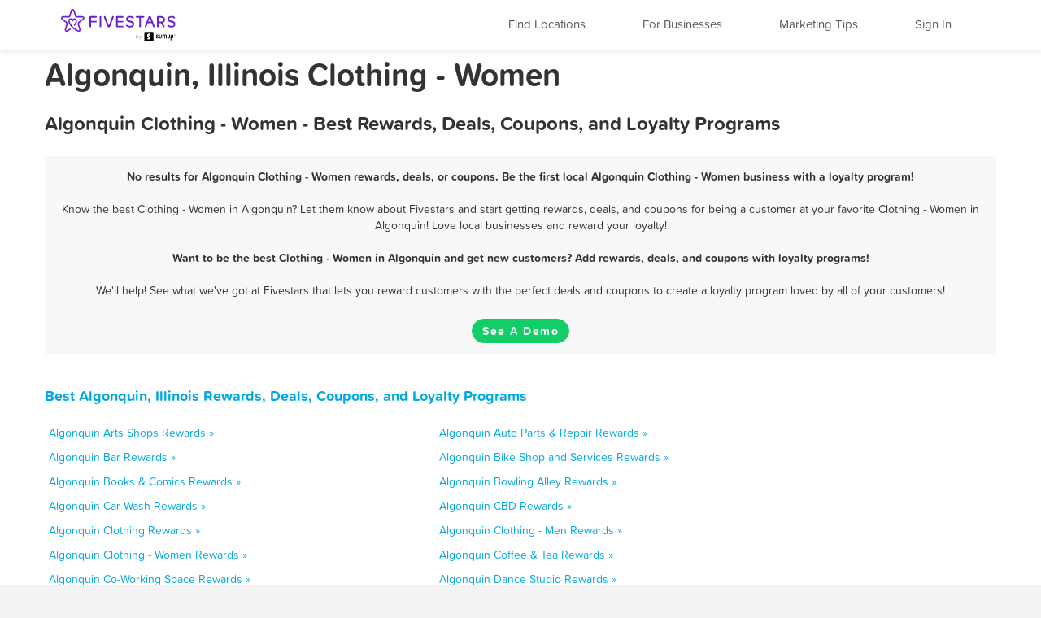

--- FILE ---
content_type: text/html; charset=utf-8
request_url: https://www.fivestars.com/business/il/algonquin/clothing-women/
body_size: 5195
content:
<!DOCTYPE html>
<html lang="en" xmlns:fb="http://ogp.me/ns/fb#">
  <head>
    <title>Algonquin, Illinois Clothing - Women - Best Rewards, Deals, and Coupons - Loyalty Programs - Fivestars</title>
    
      <meta http-equiv="X-UA-Compatible" content="IE=edge" />
      <meta charset="utf-8"/>
      
      <meta name="viewport" content="user-scalable=yes, width=device-width, initial-scale=1.0, maximum-scale=5"/>
      
      <meta name="apple-mobile-web-app-capable" content="yes" />
      <meta name="author" content="Fivestars Loyalty, Inc."/>
      <meta name="title" content="Algonquin, Illinois Clothing - Women - Best Rewards, Deals, and Coupons - Loyalty Programs - Fivestars"/>
      <meta name="description" content="A complete list of all the best Algonquin Clothing - Women rewards, deals, coupons in Algonquin, Illinois from Fivestars loyalty programs. Fivestars is the nation’s best customer loyalty program and customer rewards program. Love local businesses and reward your loyalty!"/>
      <meta property="og:title" content="A complete list of all the best Algonquin Clothing - Women rewards, deals, coupons in Algonquin, Illinois from Fivestars loyalty programs. Fivestars is the nation’s best customer loyalty program and customer rewards program. Love local businesses and reward your loyalty!" />
      <meta property="og:url" content="https://www.fivestars.com/business/il/algonquin/clothing-women/" />
      <meta property="og:image" content="https://loyalty-static.fivestars.com/9cf8c7e95697f13fa2966e5a4d0b3e682256a40b/images/www/og-image.png"/>
      <meta name="msvalidate.01" content="7B45BA29A7457E7FB609A339778C1D17" />
    
    
      <script type="text/javascript">
        var STATIC_URL = 'https://loyalty-static.fivestars.com/9cf8c7e95697f13fa2966e5a4d0b3e682256a40b/';
        var COMPANY_NAME = 'FiveStars';
        var COMPANY_SHORT_URL = 'fivestars.com';
        var COMPANY_NAME_DISPLAY = 'Fivestars';
        var FIVESTARS_NAME = 'FiveStars';
        var SALES_PHONE = '844-893-1456';
        var SALES_BUSINESS_REGISTER_URL = 'https://www.sumup.com/en-us/loyalty-program/';
        var IE8 = false;
        var RECAPTCHA_V2_PUBLIC_KEY = '6LfJcHQUAAAAAPzs41sC_HNaoLms2ylxtM7W8iBJ';
        var JUMP_TO = '';
        var SECURE_WEB_DOMAIN = 'https://www.fivestars.com/';
        var MAPBOX_ACCESS_TOKEN = 'pk.eyJ1IjoiY2hzaWVoIiwiYSI6Ik1leDh4ZHMifQ.lARBGp6YDKllzav3Qb4cBw';
        var MAPBOX_MAP_ID = 'chsieh/ck8rzg3mn0hcf1inwsq0nfax6';
        var IS_LOCAL = 'False';
      </script>
    
    <!-- Le HTML5 shim, for IE6-8 support of HTML5 elements -->
    <!--[if lt IE 9]>
    
    <link rel="stylesheet" href="https://loyalty-static.fivestars.com/9cf8c7e95697f13fa2966e5a4d0b3e682256a40b/css/index_ie.css?77c59780"/>
    
    
    <script type="text/javascript" src="https://loyalty-static.fivestars.com/9cf8c7e95697f13fa2966e5a4d0b3e682256a40b/js/respond.js?c67bf06e"></script>
    
    <script type="text/javascript">
      IE8 = true;
    </script>
    <![endif]-->
    

          <!-- Google Tag Manager -->
    <script>(function(w,d,s,l,i){w[l]=w[l]||[];w[l].push({'gtm.start':
    new Date().getTime(),event:'gtm.js'});var f=d.getElementsByTagName(s)[0],
    j=d.createElement(s),dl=l!='dataLayer'?'&l='+l:'';j.async=true;j.src=
    'https://www.googletagmanager.com/gtm.js?id='+i+dl;f.parentNode.insertBefore(j,f);
    })(window,document,'script','dataLayer','GTM-T7CJQ8');</script>
    <!-- End Google Tag Manager -->

      <!-- Mixpanel -->
      <!-- start Mixpanel -->
      <script type="text/javascript">
      window.mixpanel = {
        track: function(){},
        track_forms: function(){},
        track_links: function(){},
        register: function(){},
      }
      </script>
      <!-- end Mixpanel -->
    

    
<meta name="google" content="notranslate" />
<!-- meta name="fragment" content="!" -->

<link rel="canonical" href="https://www.fivestars.com/business/il/algonquin/clothing-women/"/>





<script type="text/javascript" src="https://loyalty-static.fivestars.com/9cf8c7e95697f13fa2966e5a4d0b3e682256a40b/js/link_phone.js?1778ac45"></script>



<script type="text/javascript" src="https://loyalty-static.fivestars.com/9cf8c7e95697f13fa2966e5a4d0b3e682256a40b/js/reward_info_jinja2.js?4cda847a"></script>



<link rel="stylesheet" href="https://loyalty-static.fivestars.com/9cf8c7e95697f13fa2966e5a4d0b3e682256a40b/css/business_directory.css?9a6f1562"/>




    
      <!-- Typekit fonts -->
      <script type="text/javascript" src="https://use.typekit.com/pae0xgm.js"></script>
      <script type="text/javascript">try{Typekit.load();}catch(e){}</script>
    

    
      <!-- Le fav and touch icons -->
      
      <link rel="shortcut icon" href="https://loyalty-static.fivestars.com/9cf8c7e95697f13fa2966e5a4d0b3e682256a40b/images/www/favicon.ico">
      <link rel="icon" type="image/png" href="https://loyalty-static.fivestars.com/9cf8c7e95697f13fa2966e5a4d0b3e682256a40b/images/www/favicon-32x32.png" sizes="32x32">
      <link rel="icon" type="image/png" href="https://loyalty-static.fivestars.com/9cf8c7e95697f13fa2966e5a4d0b3e682256a40b/images/www/favicon-16x16.png" sizes="16x16">

      <link rel="apple-touch-icon" href="https://loyalty-static.fivestars.com/9cf8c7e95697f13fa2966e5a4d0b3e682256a40b/images/www/touch-icon100x100.png">

      <link rel="apple-touch-icon-precomposed" href="https://loyalty-static.fivestars.com/9cf8c7e95697f13fa2966e5a4d0b3e682256a40b/images/www/touch-icon100x100.png">

      <!-- iPhone(first generation or 2G), iPhone 3G, iPhone 3GS -->
      <link rel="apple-touch-icon" sizes="57x57" href="https://loyalty-static.fivestars.com/9cf8c7e95697f13fa2966e5a4d0b3e682256a40b/images/www/touch-icon57x57.png">
      <!-- iPad and iPad mini @1x -->
      <link rel="apple-touch-icon" sizes="76x76" href="https://loyalty-static.fivestars.com/9cf8c7e95697f13fa2966e5a4d0b3e682256a40b/images/www/touch-icon76x76.png">
      <!-- iPhone 4, iPhone 4s, iPhone 5, iPhone 5c, iPhone 5s, iPhone 6, iPhone 6s -->
      <link rel="apple-touch-icon" sizes="120x120" href="https://loyalty-static.fivestars.com/9cf8c7e95697f13fa2966e5a4d0b3e682256a40b/images/www/touch-icon120x120.png">
      <!-- iPad and iPad mini @2x -->
      <link rel="apple-touch-icon" sizes="152x152" href="https://loyalty-static.fivestars.com/9cf8c7e95697f13fa2966e5a4d0b3e682256a40b/images/www/touch-icon152x152.png">
      <!-- iPad Pro -->
      <link rel="apple-touch-icon" sizes="167x167" href="https://loyalty-static.fivestars.com/9cf8c7e95697f13fa2966e5a4d0b3e682256a40b/images/www/touch-icon167x167.png">
      <!-- iPhone 6 Plus and iPhone 6s Plus -->
      <link rel="apple-touch-icon" sizes="180x180" href="https://loyalty-static.fivestars.com/9cf8c7e95697f13fa2966e5a4d0b3e682256a40b/images/www/touch-icon180x180.png">
      <!-- Android Devices High Resolution -->
      <link rel="icon" sizes="192x192" href="https://loyalty-static.fivestars.com/9cf8c7e95697f13fa2966e5a4d0b3e682256a40b/images/www/touch-icon192x192.png">
      <!-- Android Devices Normal Resolution -->
      <link rel="icon" sizes="128x128" href="https://loyalty-static.fivestars.com/9cf8c7e95697f13fa2966e5a4d0b3e682256a40b/images/www/touch-icon128x128.png">
      
    

    
    
  </head>

  <body>
  

    

    
      <!-- Google Tag Manager (noscript) -->
<noscript><iframe src="https://www.googletagmanager.com/ns.html?id=GTM-T7CJQ8"
height="0" width="0" style="display:none;visibility:hidden"></iframe></noscript>
<!-- End Google Tag Manager (noscript) -->

    

    <div id="fb-root"></div>
    
    <div class="navbar navbar-fixed-top">
        <div class="navbar-inner">
          <div class="container">
          <a class="nav brand pull-left" href="/">
            <img alt="Fivestars" src="https://loyalty-static.fivestars.com/9cf8c7e95697f13fa2966e5a4d0b3e682256a40b/images/www/logo.svg"/>
          </a>
          <div class="nav pull-right nav-box">
            <button type="button" class="btn btn-navbar" data-toggle="collapse" data-target=".nav-collapse" aria-label="Menu">
              <span class="icon-bar"></span>
              <span class="icon-bar"></span>
              <span class="icon-bar"></span>
            </button>
            <div class="nav-collapse collapse pull-right">
              <ul class="nav pull-right">
                <li class="list fs-nav-list"><a href="/locations/" id="find-location-btn">Find Locations</a></li>
                <script type="text/javascript">
                  mixpanel.track_links("#find-location-btn", "Clicked - Find Locations", {'referrer': window.location.href});
                </script>
                

                <li class="list fs-nav-list"><a href="/referral/" id="for-business-btn">For Businesses</a></li>
                <script type="text/javascript">
                  mixpanel.track_links("#for-business-btn", "Clicked - For Businesses", {'referrer': window.location.href});
                </script>
                <li class="list fs-nav-list"><a href="https://www.sumup.com/en-us/business-guide/" id="get-marketing-tips-btn" target="_blank" rel="noopener" title="Marketing Tips and Blog" alt="Marketing Tips and Blog">Marketing Tips</a></li>
                <script type="text/javascript">
                  mixpanel.track_links("#get-marketing-tips-btn", "Clicked - Get Marketing Tips", {'referrer': window.location.href});
                </script>
                
                <li class="list fs-nav-list">
                
                <a href="/accounts/login/">Sign In</a>
                
                </li>
                
                <li class="dropdown hidden-phone">
                
                </li>
              </ul>
            </div>
          </div>
        </div>
      </div>
    </div>
    

    <div class="content ie-content">
      
      
<div class="container business-directory">
  <h1>Algonquin, Illinois Clothing - Women</h1>
  <div class="row">
    <h2>Algonquin Clothing - Women - Best Rewards, Deals, Coupons, and Loyalty Programs</h2>
    <ul class="business-directory business-list">
      
      
      
      
      
      
      
      
      
      
      
      
      
      
    </ul>
    
      <div class="findout-container-fs">
        <div class="findout-text">
          
          <span class="business-directory-no-results">
            No results for Algonquin Clothing - Women rewards, deals, or coupons. Be the first local Algonquin Clothing - Women business with a loyalty program!
          </span>
          <br><br>
          
          Know the best Clothing - Women in Algonquin? Let them know about Fivestars and start getting rewards, deals, and coupons for being a customer at your favorite Clothing - Women in Algonquin! Love local businesses and reward your loyalty!
          <br><br>
          <span class="business-directory-no-results">
          Want to be the best Clothing - Women in Algonquin and get new customers? Add rewards, deals, and coupons with loyalty programs!</span>
          <br><br>
          We'll help! See what we've got at Fivestars that lets you reward customers with the perfect deals and coupons to create a loyalty program loved by all of your customers!
        </div>
        <div class="findout-contact-text">
          <br>
          <a class="findout-info btn fivestars-button" href="https://www.sumup.com/en-us/loyalty-program/"  alt="See a Demo and Learn More About Fivestars" title="See a Demo and Learn More About Fivestars" target="_blank" rel="nofollow noopener">See A Demo</a>
        </div>
      </div>
  </div>


  <div class="business-type-list business-directory-container">
    <h3>
     <a href="/business/il/algonquin/">
      Best Algonquin, Illinois Rewards, Deals, Coupons, and Loyalty Programs
    </a>
    </h3>
    <ul class="business-type-list">
    
    <li class="business-type-list business-type-list-tile span5">
      <a href="/business/il/algonquin/arts-shops/">
        Algonquin Arts Shops Rewards &raquo;
      </a>
    </li>
    
    <li class="business-type-list business-type-list-tile span5">
      <a href="/business/il/algonquin/auto-parts-repair/">
        Algonquin Auto Parts & Repair Rewards &raquo;
      </a>
    </li>
    
    <li class="business-type-list business-type-list-tile span5">
      <a href="/business/il/algonquin/bar/">
        Algonquin Bar Rewards &raquo;
      </a>
    </li>
    
    <li class="business-type-list business-type-list-tile span5">
      <a href="/business/il/algonquin/bike-shop-and-services/">
        Algonquin Bike Shop and Services Rewards &raquo;
      </a>
    </li>
    
    <li class="business-type-list business-type-list-tile span5">
      <a href="/business/il/algonquin/books-comics/">
        Algonquin Books & Comics Rewards &raquo;
      </a>
    </li>
    
    <li class="business-type-list business-type-list-tile span5">
      <a href="/business/il/algonquin/bowling-alley/">
        Algonquin Bowling Alley Rewards &raquo;
      </a>
    </li>
    
    <li class="business-type-list business-type-list-tile span5">
      <a href="/business/il/algonquin/car-wash/">
        Algonquin Car Wash Rewards &raquo;
      </a>
    </li>
    
    <li class="business-type-list business-type-list-tile span5">
      <a href="/business/il/algonquin/cbd/">
        Algonquin CBD Rewards &raquo;
      </a>
    </li>
    
    <li class="business-type-list business-type-list-tile span5">
      <a href="/business/il/algonquin/clothing/">
        Algonquin Clothing Rewards &raquo;
      </a>
    </li>
    
    <li class="business-type-list business-type-list-tile span5">
      <a href="/business/il/algonquin/clothing-men/">
        Algonquin Clothing - Men Rewards &raquo;
      </a>
    </li>
    
    <li class="business-type-list business-type-list-tile span5">
      <a href="/business/il/algonquin/clothing-women/">
        Algonquin Clothing - Women Rewards &raquo;
      </a>
    </li>
    
    <li class="business-type-list business-type-list-tile span5">
      <a href="/business/il/algonquin/coffee-tea/">
        Algonquin Coffee & Tea Rewards &raquo;
      </a>
    </li>
    
    <li class="business-type-list business-type-list-tile span5">
      <a href="/business/il/algonquin/co-working-space/">
        Algonquin Co-Working Space Rewards &raquo;
      </a>
    </li>
    
    <li class="business-type-list business-type-list-tile span5">
      <a href="/business/il/algonquin/dance-studio/">
        Algonquin Dance Studio Rewards &raquo;
      </a>
    </li>
    
    <li class="business-type-list business-type-list-tile span5">
      <a href="/business/il/algonquin/desserts/">
        Algonquin Desserts Rewards &raquo;
      </a>
    </li>
    
    <li class="business-type-list business-type-list-tile span5">
      <a href="/business/il/algonquin/dry-cleaning-and-laundry/">
        Algonquin Dry Cleaning and Laundry Rewards &raquo;
      </a>
    </li>
    
    <li class="business-type-list business-type-list-tile span5">
      <a href="/business/il/algonquin/firearms-and-ammunition/">
        Algonquin Firearms and Ammunition Rewards &raquo;
      </a>
    </li>
    
    <li class="business-type-list business-type-list-tile span5">
      <a href="/business/il/algonquin/flowers-gifts/">
        Algonquin Flowers & Gifts Rewards &raquo;
      </a>
    </li>
    
    <li class="business-type-list business-type-list-tile span5">
      <a href="/business/il/algonquin/gaming-parlor/">
        Algonquin Gaming Parlor Rewards &raquo;
      </a>
    </li>
    
    <li class="business-type-list business-type-list-tile span5">
      <a href="/business/il/algonquin/golf-course/">
        Algonquin Golf Course Rewards &raquo;
      </a>
    </li>
    
    <li class="business-type-list business-type-list-tile span5">
      <a href="/business/il/algonquin/grocery-store/">
        Algonquin Grocery Store Rewards &raquo;
      </a>
    </li>
    
    <li class="business-type-list business-type-list-tile span5">
      <a href="/business/il/algonquin/gym/">
        Algonquin Gym Rewards &raquo;
      </a>
    </li>
    
    <li class="business-type-list business-type-list-tile span5">
      <a href="/business/il/algonquin/haircuts/">
        Algonquin Haircuts Rewards &raquo;
      </a>
    </li>
    
    <li class="business-type-list business-type-list-tile span5">
      <a href="/business/il/algonquin/hair-removal/">
        Algonquin Hair Removal Rewards &raquo;
      </a>
    </li>
    
    <li class="business-type-list business-type-list-tile span5">
      <a href="/business/il/algonquin/home-cleaning/">
        Algonquin Home Cleaning Rewards &raquo;
      </a>
    </li>
    
    <li class="business-type-list business-type-list-tile span5">
      <a href="/business/il/algonquin/home-goods/">
        Algonquin Home Goods Rewards &raquo;
      </a>
    </li>
    
    <li class="business-type-list business-type-list-tile span5">
      <a href="/business/il/algonquin/home-repair/">
        Algonquin Home repair Rewards &raquo;
      </a>
    </li>
    
    <li class="business-type-list business-type-list-tile span5">
      <a href="/business/il/algonquin/hookah-bar/">
        Algonquin Hookah Bar Rewards &raquo;
      </a>
    </li>
    
    <li class="business-type-list business-type-list-tile span5">
      <a href="/business/il/algonquin/hotels/">
        Algonquin Hotels Rewards &raquo;
      </a>
    </li>
    
    <li class="business-type-list business-type-list-tile span5">
      <a href="/business/il/algonquin/juice-smoothies/">
        Algonquin Juice & Smoothies Rewards &raquo;
      </a>
    </li>
    
    <li class="business-type-list business-type-list-tile span5">
      <a href="/business/il/algonquin/liquor/">
        Algonquin Liquor Rewards &raquo;
      </a>
    </li>
    
    <li class="business-type-list business-type-list-tile span5">
      <a href="/business/il/algonquin/makeup-blow-dry/">
        Algonquin Makeup / Blow-dry Rewards &raquo;
      </a>
    </li>
    
    <li class="business-type-list business-type-list-tile span5">
      <a href="/business/il/algonquin/massage/">
        Algonquin Massage Rewards &raquo;
      </a>
    </li>
    
    <li class="business-type-list business-type-list-tile span5">
      <a href="/business/il/algonquin/medical-spa/">
        Algonquin Medical Spa Rewards &raquo;
      </a>
    </li>
    
    <li class="business-type-list business-type-list-tile span5">
      <a href="/business/il/algonquin/mobile-phone/">
        Algonquin Mobile Phone Rewards &raquo;
      </a>
    </li>
    
    <li class="business-type-list business-type-list-tile span5">
      <a href="/business/il/algonquin/nail-salon/">
        Algonquin Nail Salon Rewards &raquo;
      </a>
    </li>
    
    <li class="business-type-list business-type-list-tile span5">
      <a href="/business/il/algonquin/nightclub/">
        Algonquin Nightclub Rewards &raquo;
      </a>
    </li>
    
    <li class="business-type-list business-type-list-tile span5">
      <a href="/business/il/algonquin/nutrition/">
        Algonquin Nutrition Rewards &raquo;
      </a>
    </li>
    
    <li class="business-type-list business-type-list-tile span5">
      <a href="/business/il/algonquin/other/">
        Algonquin Other Rewards &raquo;
      </a>
    </li>
    
    <li class="business-type-list business-type-list-tile span5">
      <a href="/business/il/algonquin/pet-services/">
        Algonquin Pet Services Rewards &raquo;
      </a>
    </li>
    
    <li class="business-type-list business-type-list-tile span5">
      <a href="/business/il/algonquin/pet-stores/">
        Algonquin Pet Stores Rewards &raquo;
      </a>
    </li>
    
    <li class="business-type-list business-type-list-tile span5">
      <a href="/business/il/algonquin/pharmacy/">
        Algonquin Pharmacy Rewards &raquo;
      </a>
    </li>
    
    <li class="business-type-list business-type-list-tile span5">
      <a href="/business/il/algonquin/piercing-tattoo/">
        Algonquin Piercing & Tattoo Rewards &raquo;
      </a>
    </li>
    
    <li class="business-type-list business-type-list-tile span5">
      <a href="/business/il/algonquin/pool-hall/">
        Algonquin Pool Hall Rewards &raquo;
      </a>
    </li>
    
    <li class="business-type-list business-type-list-tile span5">
      <a href="/business/il/algonquin/recreation-center/">
        Algonquin Recreation Center Rewards &raquo;
      </a>
    </li>
    
    <li class="business-type-list business-type-list-tile span5">
      <a href="/business/il/algonquin/restaurant/">
        Algonquin Restaurant Rewards &raquo;
      </a>
    </li>
    
    <li class="business-type-list business-type-list-tile span5">
      <a href="/business/il/algonquin/spa/">
        Algonquin Spa Rewards &raquo;
      </a>
    </li>
    
    <li class="business-type-list business-type-list-tile span5">
      <a href="/business/il/algonquin/sporting-goods/">
        Algonquin Sporting Goods Rewards &raquo;
      </a>
    </li>
    
    <li class="business-type-list business-type-list-tile span5">
      <a href="/business/il/algonquin/tanning/">
        Algonquin Tanning Rewards &raquo;
      </a>
    </li>
    
    <li class="business-type-list business-type-list-tile span5">
      <a href="/business/il/algonquin/tobacco-shop/">
        Algonquin Tobacco Shop Rewards &raquo;
      </a>
    </li>
    
    <li class="business-type-list business-type-list-tile span5">
      <a href="/business/il/algonquin/toy-store/">
        Algonquin Toy Store Rewards &raquo;
      </a>
    </li>
    
    <li class="business-type-list business-type-list-tile span5">
      <a href="/business/il/algonquin/travel-services/">
        Algonquin Travel services Rewards &raquo;
      </a>
    </li>
    
    <li class="business-type-list business-type-list-tile span5">
      <a href="/business/il/algonquin/vape-shop/">
        Algonquin Vape Shop Rewards &raquo;
      </a>
    </li>
    
    <li class="business-type-list business-type-list-tile span5">
      <a href="/business/il/algonquin/video-games/">
        Algonquin Video Games Rewards &raquo;
      </a>
    </li>
    
    </ul>
  </div>
  <div class="business-directory-backlink">
    <h3>
      <a href="/business/il/algonquin/">
        &laquo; All Algonquin, Illinois Rewards, Deals, Coupons, and Loyalty Programs
      </a>
    </h3>
  </div>
</div>

    </div>

    
    

    
    <!-- Footer -->
    <div class="footer">
      <div class="footer-background">
  <div class="footer-container">
    <div class="footer-top-row">
      
      
    </div>
    <div class="footer-middle-row">
      
      <div class="footer-for-businesses">
        
        <div><a href="/referral/" class="emphasized">For Businesses</a></div>
        <div><a href="/referral/loyalty/" target="_blank">Why Loyalty</a></div>
        <div><a href="/referral/how-it-works/" target="_blank">How It Works</a></div>
        <div><a href="/products/">Our Products</a></div>
        <div><a href="/referral/pricing/">Pricing</a></div>
        <div><a href="https://www.fivestars.com/enterprise/" title="Enterprise Loyalty Program & Franchise Loyalty Program" alt="Enterprise Loyalty Program & Franchise Loyalty Program">Enterprise & Franchise</a></div>
        <div><a href="https://www.sumup.com/en-us/business-guide/" target="_blank" rel="noopener" alt="Marketing Tips and Blog" title="Marketing Tips and Blog">Marketing Tips</a></div>
        <div><a href="https://dashboard.fivestars.com/" target="_blank" rel="noopener" alt="Merchant Dashboard and Analytics" title="Merchant Dashboard and Analytics">Merchant Dashboard</a></div>
        <div><a href="/support/" target="_blank" rel="noopener" alt="Support and Customer Service" title="Support and Customer Service">Support</a></div>
        
      </div>
      <div class="footer-for-consumers">
        
        <div><a href="/" class="emphasized">For Members</a></div><!-- TODO figure this out -->
        <div><a href="/accounts/login/">Sign In</a></div>
        <div><a href="https://www.fivestars.com/locations/" alt="Find Locations" title="Find Locations" rel="noopener">Find Locations</a></div>
        <div><a href="https://www.fivestars.com/business/">Rewards, Deals, & Coupons</a></div>
        <div><a href="https://www.fivestars.com/partners" target="_blank" rel="noopener">Local Partners</a></div>
        <div><a href="https://www.fivestars.com/about-us/">About Us</a></div>
        <div><a href="https://www.fivestars.com/careers/">Careers</a></div>
        <div><a href="https://www.fivestars.com/privacy/">Privacy Policy</a></div>
        <div><a href="https://www.fivestars.com/legal/">Legal</a></div>
        
      </div>
      
      
      <div class="footer-icons">
        
        <div class="footer-icons-title">
        <p class="p">
        <a href="https://www.instagram.com/fivestars" class="emphasized" target="_blank" rel="noopener noreferrer">
        We're social. Join us!</a></p></div>
        <a href="https://www.instagram.com/fivestars" target="_blank" rel="noopener" alt="Fivestars Instagram" title="Fivestars Instagram">
          <span class="footer-icon-instagram">
            <img src="https://loyalty-static.fivestars.com/9cf8c7e95697f13fa2966e5a4d0b3e682256a40b/images/www/footer-social-icon-instagram.svg" alt="Fivestars Instagram" title="Fivestars Instagram">
          </span>
        </a>
        <a href="https://www.facebook.com/FiveStarsCard" target="_blank" rel="noopener" alt="Fivestars Facebook" title="Fivestars Facebook">
          <span class="footer-icon-facebook">
            <img src="https://loyalty-static.fivestars.com/9cf8c7e95697f13fa2966e5a4d0b3e682256a40b/images/www/footer-social-icon-facebook.svg" alt="Fivestars Facebook" title="Fivestars Facebook">
          </span>
        </a>
        <a href="https://www.twitter.com/Fivestars" target="_blank" rel="noopener" alt="Fivestars Twitter" title="Fivestars Twitter">
          <span class="footer-icon-twitter">
            <img src="https://loyalty-static.fivestars.com/9cf8c7e95697f13fa2966e5a4d0b3e682256a40b/images/www/footer-social-icon-twitter.svg" alt="Fivestars Twitter" title="Fivestars Twitter">
          </span>
        </a>
        
      </div>
      
    </div>
    <div class="footer-bottom-row">
      
      <div class="footer-fine-print">
        © 2026 FIVESTARS LOYALTY, INC. | 50 FRANCISCO STREET SUITE 100, SAN FRANCISCO, CA
      </div>
      
    </div>
  </div> <!-- footer-container -->
</div> <!-- footer-background -->
    </div>
    

    
    

    <!-- Le javascript ================================================== -->
    
    <script type="text/javascript" src="https://loyalty-static.fivestars.com/9cf8c7e95697f13fa2966e5a4d0b3e682256a40b/js/jquery.js?074ed60b"></script>
    

    <!-- must go after jquery -->
    <!--[if lt IE 9]>->
    
    <script type="text/javascript" src="https://loyalty-static.fivestars.com/9cf8c7e95697f13fa2966e5a4d0b3e682256a40b/js/ie-fixes.js?be27671f"></script>
    
    <![endif]-->

    
      
      <script type="text/javascript" src="https://loyalty-static.fivestars.com/9cf8c7e95697f13fa2966e5a4d0b3e682256a40b/js/bootstrap.js?dd8bcde5"></script>
      
    

    
    <script type="text/javascript" src="https://loyalty-static.fivestars.com/9cf8c7e95697f13fa2966e5a4d0b3e682256a40b/js/html5shim.js?89cb6397"></script>
    

    
    <script type="text/javascript" src="https://loyalty-static.fivestars.com/9cf8c7e95697f13fa2966e5a4d0b3e682256a40b/js/angular.js?2d4575f8"></script>
    

    
    <script type="text/javascript" src="https://loyalty-static.fivestars.com/9cf8c7e95697f13fa2966e5a4d0b3e682256a40b/js/backbone.js?6cf78966"></script>
    

    
    <script type="text/javascript" src="https://loyalty-static.fivestars.com/9cf8c7e95697f13fa2966e5a4d0b3e682256a40b/js/models.js?69570451"></script>
    

    
    <script type="text/javascript" src="https://loyalty-static.fivestars.com/9cf8c7e95697f13fa2966e5a4d0b3e682256a40b/js/base.js?733f6c2f"></script>
    

    
    
    <script type="text/javascript" src="https://loyalty-static.fivestars.com/9cf8c7e95697f13fa2966e5a4d0b3e682256a40b/js/phone_token_login.js?ebaab907"></script>
    
    

    
    
    <link rel="stylesheet" href="https://loyalty-static.fivestars.com/9cf8c7e95697f13fa2966e5a4d0b3e682256a40b/css/jquery.smartbanner.css?1aa4d0b7"/>
    
    
    <script type="text/javascript" src="https://loyalty-static.fivestars.com/9cf8c7e95697f13fa2966e5a4d0b3e682256a40b/js/jquery.smartbanner.js?6338e0da"></script>
    
    

    

<!--script type="text/javascript" src="https://loyalty-static.fivestars.com/9cf8c7e95697f13fa2966e5a4d0b3e682256a40b/js/business_profile.js?dd106916"></script-->



<script type="text/javascript" src="https://loyalty-static.fivestars.com/9cf8c7e95697f13fa2966e5a4d0b3e682256a40b/js/revalidator.js?94e5ff6e"></script>




    
  
  <script defer src="https://static.cloudflareinsights.com/beacon.min.js/vcd15cbe7772f49c399c6a5babf22c1241717689176015" integrity="sha512-ZpsOmlRQV6y907TI0dKBHq9Md29nnaEIPlkf84rnaERnq6zvWvPUqr2ft8M1aS28oN72PdrCzSjY4U6VaAw1EQ==" data-cf-beacon='{"version":"2024.11.0","token":"d7659e1b53e6461c8cd30e4bf04ff168","r":1,"server_timing":{"name":{"cfCacheStatus":true,"cfEdge":true,"cfExtPri":true,"cfL4":true,"cfOrigin":true,"cfSpeedBrain":true},"location_startswith":null}}' crossorigin="anonymous"></script>
</body>
</html>